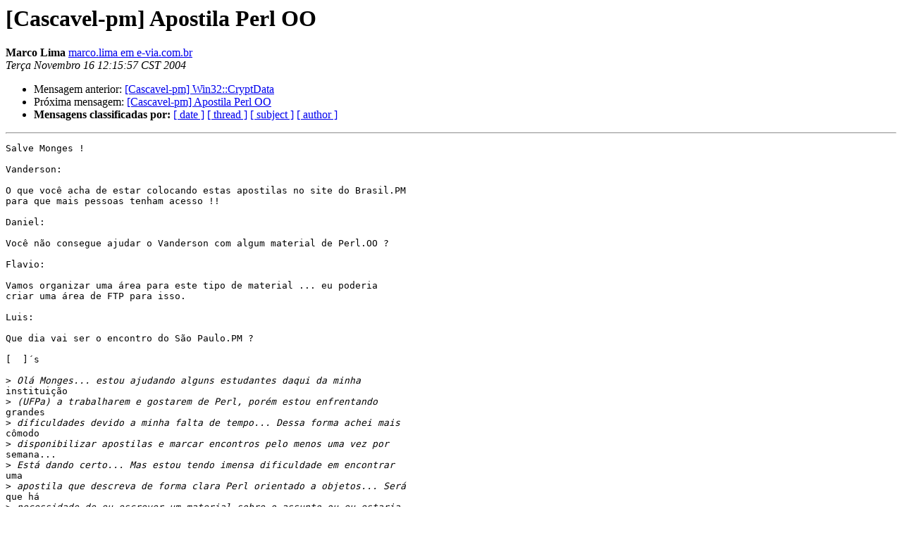

--- FILE ---
content_type: text/html
request_url: https://mail.pm.org/pipermail/cascavel-pm/2004-November/002066.html
body_size: 3698
content:
<!DOCTYPE HTML PUBLIC "-//W3C//DTD HTML 3.2//EN">
<HTML>
 <HEAD>
   <TITLE> [Cascavel-pm] Apostila Perl OO
   </TITLE>
   <LINK REL="Index" HREF="index.html" >
   <LINK REL="made" HREF="mailto:cascavel-pm%40mail.pm.org?Subject=%5BCascavel-pm%5D%20Apostila%20Perl%20OO&In-Reply-To=">
   <META NAME="robots" CONTENT="index,nofollow">
   <META http-equiv="Content-Type" content="text/html; charset=iso-8859-1">
   <LINK REL="Previous"  HREF="002090.html">
   <LINK REL="Next"  HREF="002069.html">
 </HEAD>
 <BODY BGCOLOR="#ffffff">
   <H1>[Cascavel-pm] Apostila Perl OO</H1>
    <B>Marco Lima</B> 
    <A HREF="mailto:cascavel-pm%40mail.pm.org?Subject=%5BCascavel-pm%5D%20Apostila%20Perl%20OO&In-Reply-To="
       TITLE="[Cascavel-pm] Apostila Perl OO">marco.lima em e-via.com.br
       </A><BR>
    <I>Terça Novembro 16 12:15:57 CST 2004</I>
    <P><UL>
        <LI>Mensagem anterior: <A HREF="002090.html">[Cascavel-pm] Win32::CryptData
</A></li>
        <LI>Próxima mensagem: <A HREF="002069.html">[Cascavel-pm] Apostila Perl OO
</A></li>
         <LI> <B>Mensagens classificadas por:</B> 
              <a href="date.html#2066">[ date ]</a>
              <a href="thread.html#2066">[ thread ]</a>
              <a href="subject.html#2066">[ subject ]</a>
              <a href="author.html#2066">[ author ]</a>
         </LI>
       </UL>
    <HR>  
<!--beginarticle-->
<PRE>Salve Monges !

Vanderson:

O que você acha de estar colocando estas apostilas no site do Brasil.PM 
para que mais pessoas tenham acesso !!

Daniel:

Você não consegue ajudar o Vanderson com algum material de Perl.OO ?

Flavio:

Vamos organizar uma área para este tipo de material ... eu poderia 
criar uma área de FTP para isso.

Luis:

Que dia vai ser o encontro do São Paulo.PM ?

[  ]´s

&gt;<i> Olá Monges... estou ajudando alguns estudantes daqui da minha 
</I>instituição
&gt;<i> (UFPa) a trabalharem e gostarem de Perl, porém estou enfrentando 
</I>grandes
&gt;<i> dificuldades devido a minha falta de tempo... Dessa forma achei mais 
</I>cômodo
&gt;<i> disponibilizar apostilas e marcar encontros pelo menos uma vez por 
</I>semana...
&gt;<i> Está dando certo... Mas estou tendo imensa dificuldade em encontrar 
</I>uma
&gt;<i> apostila que descreva de forma clara Perl orientado a objetos... Será 
</I>que há
&gt;<i> necessidade de eu escrever um material sobre o assunto ou eu estaria
</I>&gt;<i> reinventando a roda? Tem que ser um material grátis e bem claro... 
</I>Agradeço
&gt;<i> desde já a colaboração de todos...
</I>&gt;<i> 
</I>&gt;<i> []'s
</I>&gt;<i> 
</I>&gt;<i> Vanderson Sampaio
</I>&gt;<i> 
</I>&gt;<i> _______________________________________________
</I>&gt;<i> Cascavel-pm mailing list
</I>&gt;<i> <A HREF="http://cascavel.pm.org/mailman/listinfo/cascavel-pm">Cascavel-pm em mail.pm.org</A>
</I>&gt;<i> <A HREF="http://cascavel.pm.org/mailman/listinfo/cascavel-pm">http://cascavel.pm.org/mailman/listinfo/cascavel-pm</A>
</I>&gt;<i> 
</I>&gt;<i> 
</I>
Marco Lima
<A HREF="http://cascavel.pm.org/mailman/listinfo/cascavel-pm">marco.lima em e-via.com.br</A>
+55 21 81230667

Register Linux User #355235
Brasil Perl Monger
</PRE>












<!--endarticle-->
    <HR>
    <P><UL>
        <!--threads-->
	<LI>Mensagem anterior: <A HREF="002090.html">[Cascavel-pm] Win32::CryptData
</A></li>
	<LI>Próxima mensagem: <A HREF="002069.html">[Cascavel-pm] Apostila Perl OO
</A></li>
         <LI> <B>Mensagens classificadas por:</B> 
              <a href="date.html#2066">[ date ]</a>
              <a href="thread.html#2066">[ thread ]</a>
              <a href="subject.html#2066">[ subject ]</a>
              <a href="author.html#2066">[ author ]</a>
         </LI>
       </UL>

<hr>
<a href="http://cascavel.pm.org/mailman/listinfo/cascavel-pm">Mais detalhes sobre a lista de discussão Cascavel-pm
</a><br>
</body></html>
